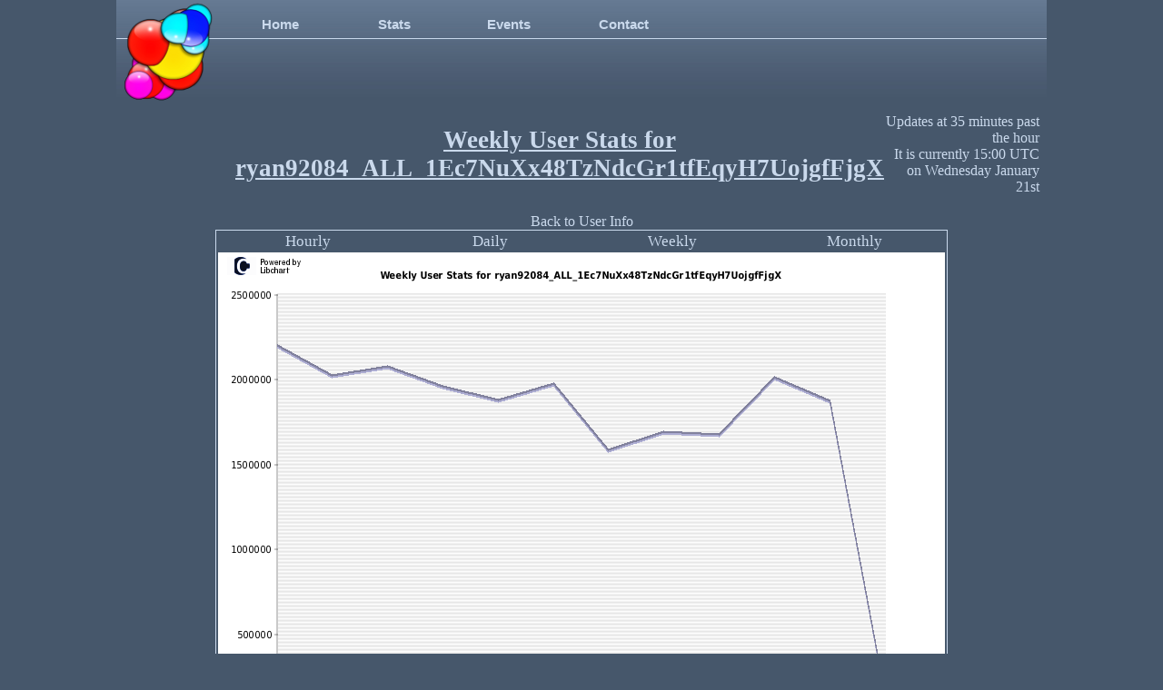

--- FILE ---
content_type: text/html
request_url: http://folding.overclock.net/graph.php?user=ryan92084_ALL_1Ec7NuXx48TzNdcGr1tfEqyH7UojgfFjgX&time=week
body_size: 1701
content:
<!DOCTYPE html PUBLIC "-//W3C//DTD XHTML 1.0 Transitional//EN" "http://www.w3.org/TR/xhtml1/DTD/xhtml1-transitional.dtd">
<html xmlns="http://www.w3.org/1999/xhtml">
<head>
<meta http-equiv="Content-Type" content="text/html; charset=windows-1252" />
<meta http-equiv="Content-language" content="en-us" />
<meta name="author" content="Jimmy Jones" />
<meta name="copyright" content="&copy; 2012 Jones Corner Studios" />
<meta name="description" content="Overclock.net's Unnofficial Folding@Home Stats Tracking Site." />
<meta name="keywords" content="OCN, overclock.net, folding, folding@home, fah" />

<meta http-equiv="cache-control" content="no-cache" />
<meta http-equiv="pragma" content="no-cache" />
<meta http-equiv="expires" content="now" />

<meta name="robots" content="none" />
<meta name="googlebot" content="noarchive" />

<title>Weekly User Stats for ryan92084_ALL_1Ec7NuXx48TzNdcGr1tfEqyH7UojgfFjgX</title>

<script type="text/javascript" src="js/jquery-1.3.2.min.js"></script>
<script type="text/javascript" src="js/NavBar.js"></script>

<link rel="stylesheet" type="text/css" href="style/main.css" />

<link rel="ICON" type="image/x-icon" href="res/img/favicon.ico" />
<link rel="SHORTCUT ICON" type="image/x-icon" href="res/img/favicon.ico" />

</head>
<body>
<script type="text/javascript" src="js/xmlHttpRequest.js"></script><script type="text/javascript" src="js/autocomplete.js"></script>
<script type="text/javascript">
	$(document).ready(function() {
	  $('input:text:first').focus();
	});
</script>

<div class="topnav">
<div class="topleft">
<a href="home.php"><img src="res/img/logo.png" alt="" border="0" /></a></div>
<div class="topright">
<div>
<ul id="navmenu">
<li><a href="home.php">Home</a></li>

<li><a href="display.php">Stats</a><ul>
<li><a href="display.php">List</a></li>
<li><a href="displayone.php">User</a></li>
</ul></li>

<li><a href="events.php">Events</a><ul>
<li><a href="displayp.php">TC</a></li>
<li><a href="displayc.php">Coremageddon</a></li>
<li><a href="foldathonteam.php">Foldathon</a></li>
<li><a href="ffw.php">FFW</a></li>
<li><a href="ccteam.php">Chimp Challenge</a></li>
</ul></li>

<!--<li><a href="admin.php">Admin</a><ul>
<li><a href="edit_user.php">Edit User</a></li>
<li><a href="edit_passkey.php">Edit Passkey</a></li>
<li><a href="update_rank.php">Update Ranks</a></li>
</ul></li>-->

<li><a href="contact.php">Contact</a></li>
</ul>
</div>
</div>
</div>

<div class="container">

<table border="0" width="100%"><tr>
<td style="text-align: left;" width="35%"></td>
<td style="text-align: center;" width="30%"><div class="header1">Weekly User Stats for ryan92084_ALL_1Ec7NuXx48TzNdcGr1tfEqyH7UojgfFjgX</div></td>
<td style="text-align: right;" width="35%">
Updates at 35 minutes past the hour<br/>It is currently 15:00 UTC on Wednesday January 21st</td>
</tr></table>
<br/>

<center>
<a href="displayone.php?user=ryan92084_ALL_1Ec7NuXx48TzNdcGr1tfEqyH7UojgfFjgX">Back to User Info</a><br/><table class="graph" width="800px"><tr><td width="200px"><a href="graph.php?user=ryan92084_ALL_1Ec7NuXx48TzNdcGr1tfEqyH7UojgfFjgX&time=hour">Hourly</a></td><td width="200px"><a href="graph.php?user=ryan92084_ALL_1Ec7NuXx48TzNdcGr1tfEqyH7UojgfFjgX&time=day">Daily</a></td><td width="200px"><a href="graph.php?user=ryan92084_ALL_1Ec7NuXx48TzNdcGr1tfEqyH7UojgfFjgX&time=week">Weekly</a></td><td width="200px"><a href="graph.php?user=ryan92084_ALL_1Ec7NuXx48TzNdcGr1tfEqyH7UojgfFjgX&time=month">Monthly</a></td></tr><tr><td colspan="4"><img alt="Weekly User Stats for ryan92084_ALL_1Ec7NuXx48TzNdcGr1tfEqyH7UojgfFjgX" src="tmp/Weekly User Stats for ryan92084_ALL_1Ec7NuXx48TzNdcGr1tfEqyH7UojgfFjgX.png" style="border: 0;"/></td></tr></table></center>
<br>

</div>
<div class="footer">
<a href="home.php">Home</a>
&nbsp;|&nbsp;
<a href="sitemap.php">Site Map</a>
&nbsp;|&nbsp;
<a href="about.php">About</a>
&nbsp;|&nbsp;
<a href="contact.php">Contact</a>
&nbsp;|&nbsp;
<a href="privacy.php">Privacy Policy</a>
&nbsp;|&nbsp;
<a href="tos.php">ToS</a>
&nbsp;|&nbsp;
<a href="help.php">How Can I Help</a>

<br/>&copy; 2012-2020 - Jimmy 'axipher' Jones
</div>



<!-- Piwik --> 
<script type="text/javascript">
var pkBaseURL = (("https:" == document.location.protocol) ? "https://piwik.axihub.ca/" : "http://piwik.axihub.ca/");
document.write(unescape("%3Cscript src='" + pkBaseURL + "piwik.js' type='text/javascript'%3E%3C/script%3E"));
</script><script type="text/javascript">
try {
var piwikTracker = Piwik.getTracker(pkBaseURL + "piwik.php", 1);
piwikTracker.trackPageView();
piwikTracker.enableLinkTracking();
} catch( err ) {}
</script><noscript><p><img src="http://piwik.axihub.ca/piwik.php?idsite=1" style="border:0" alt="" /></p></noscript>
<!-- End Piwik Tracking Code -->

</body>
</html>
